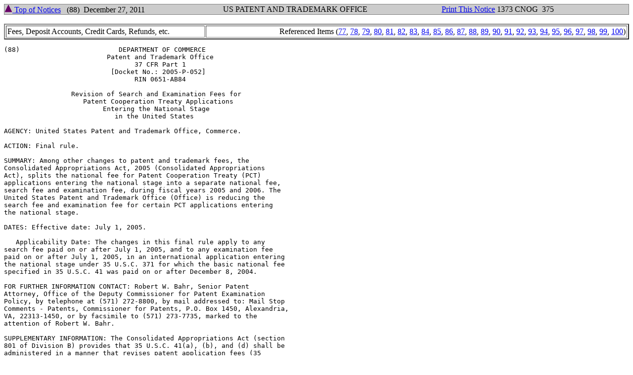

--- FILE ---
content_type: text/html; charset=UTF-8
request_url: https://www.uspto.gov/web/offices/com/sol/og/2011/week52/TOCCN/item-88.htm
body_size: 7327
content:
<html>
  <head>
    <title>Patent and Trademark Office Consolidated Notices December 27, 2011 1373 Item cons088 </title>
		<script type="text/javascript">
		<!--
		function printContent(id){
		str=document.getElementById(id).innerHTML
		newwin=window.open('','printwin','scrollbars,resizable')
		newwin.document.write('<HTML>\n<HEAD>\n')
		newwin.document.write('<TITLE></TITLE>\n')
		newwin.document.write('<style>')
		newwin.document.write('@media print { ')
		newwin.document.write('.noprint {display:none; }')
		newwin.document.write('}')
		newwin.document.write('.bigFont { font-size:18pt;}')
		newwin.document.write('</style>')
		newwin.document.write('<script>\n')
		newwin.document.write('function chkstate(){\n')
		newwin.document.write('if(document.readyState=="complete"){\n')
		newwin.document.write('window.close()\n')
		newwin.document.write('}\n')
		newwin.document.write('else{\n')
		newwin.document.write('setTimeout("chkstate()",2000)\n')
		newwin.document.write('}\n')
		newwin.document.write('}\n')
		newwin.document.write('function print_win(){\n')
		newwin.document.write('window.print();\n')
		newwin.document.write('chkstate();\n')
		newwin.document.write('}\n')
		newwin.document.write('<\/script>\n')
		newwin.document.write('<script type="text/javascript" src="/includes/j/uspto_head_1.js"></script></head>\n')
		newwin.document.write('<BODY>\n')
		newwin.document.write('<table class="noprint" width="100%" border="0" frame="box" rules="none" cellpadding="0" cellspacing="0">\n')
		newwin.document.write('<col width="30%" align="left"/>\n')
		newwin.document.write('<col width="40%" align="center"/>\n')
		newwin.document.write('<col width="30%" align="right"/>\n')
		newwin.document.write('<tr><td>&nbsp;</td><td>&nbsp;</td><td>&nbsp;</td></tr>\n')
		newwin.document.write('<tr>\n')
		newwin.document.write('<td>&nbsp;<i><b>Click PRINT button to print</b></i>&nbsp;</td>\n')
		newwin.document.write('<td>&nbsp;<button  class="bigFont" id="btnPrint" onClick="print_win()" />PRINT</button>&nbsp;</td>\n')
		newwin.document.write('<td>&nbsp;</td>\n')
		newwin.document.write('</tr>\n')
		newwin.document.write('<tr><td>&nbsp;</td><td>&nbsp;</td><td>&nbsp;</td></tr>\n')
		newwin.document.write('<tr><td>&nbsp;</td><td>&nbsp;</td><td>&nbsp;</td></tr>\n')
		newwin.document.write('</table>\n')
		newwin.document.write(str)
		newwin.document.write('</BODY>\n')
		newwin.document.write('</HTML>\n')
		newwin.document.close()
		}
		//-->
		</script>
  </head>
  <body>
<a name="cli88"></a>
<a name="page375"></a>
<a name="ref89"></a>
<div id="ref89P" align="left">
  <table width="100%" border="1" frame="box" rules="none"  bgcolor="#CCCCCC" cellpadding="0" cellspacing="0">
    <col width="35%" align="left"/>
    <col width="35%" align="center"/>
    <col width="30%" align="right"/>
    <tr>
      <td><a href="../TOC2011CN.htm#top"><img src="./img/up.gif" width="16" height="16" border="0" alt="Top of Notices"/> Top of Notices</a>&nbsp;&nbsp;&nbsp;(88)&nbsp;&nbsp;December 27, 2011</td>
      <td>US PATENT AND TRADEMARK OFFICE</td>
      <td><a href="#null" onclick="printContent('ref89P')">Print This Notice</a>&nbsp;1373 CNOG&nbsp;&nbsp;375&nbsp;</td>
    </tr>
  </table>
<br/>
<table width="100%" border="2" cellpadding="2">
  <tr>
    <td>Fees, Deposit Accounts, Credit Cards, Refunds, etc.</td>
    <td align="right">Referenced Items (<a href="item-77.htm#cli77">77</a>, <a href="item-78.htm#cli78">78</a>, <a href="item-79.htm#cli79">79</a>, <a href="item-80.htm#cli80">80</a>, <a href="item-81.htm#cli81">81</a>, <a href="item-82.htm#cli82">82</a>, <a href="item-83.htm#cli83">83</a>, <a href="item-84.htm#cli84">84</a>, <a href="item-85.htm#cli85">85</a>, <a href="item-86.htm#cli86">86</a>, <a href="item-87.htm#cli87">87</a>, <a href="item-88.htm#cli88">88</a>, <a href="item-89.htm#cli89">89</a>, <a href="item-90.htm#cli90">90</a>, <a href="item-91.htm#cli91">91</a>, <a href="item-92.htm#cli92">92</a>, <a href="item-93.htm#cli93">93</a>, <a href="item-94.htm#cli94">94</a>, <a href="item-95.htm#cli95">95</a>, <a href="item-96.htm#cli96">96</a>, <a href="item-97.htm#cli97">97</a>, <a href="item-98.htm#cli98">98</a>, <a href="item-99.htm#cli99">99</a>, <a href="item-100.htm#cli100">100</a>)</td>
  </tr>
</table>
<pre>
(88)                         DEPARTMENT OF COMMERCE
                          Patent and Trademark Office
                                 37 CFR Part 1
                           [Docket No.: 2005-P-052]
                                 RIN 0651-AB84

                 Revision of Search and Examination Fees for
                    Patent Cooperation Treaty Applications
                         Entering the National Stage
                            in the United States

AGENCY: United States Patent and Trademark Office, Commerce.

ACTION: Final rule.

SUMMARY: Among other changes to patent and trademark fees, the
Consolidated Appropriations Act, 2005 (Consolidated Appropriations
Act), splits the national fee for Patent Cooperation Treaty (PCT)
applications entering the national stage into a separate national fee,
search fee and examination fee, during fiscal years 2005 and 2006. The
United States Patent and Trademark Office (Office) is reducing the
search fee and examination fee for certain PCT applications entering
the national stage.

DATES: Effective date: July 1, 2005.

   Applicability Date: The changes in this final rule apply to any
search fee paid on or after July 1, 2005, and to any examination fee
paid on or after July 1, 2005, in an international application entering
the national stage under 35 U.S.C. 371 for which the basic national fee
specified in 35 U.S.C. 41 was paid on or after December 8, 2004.

FOR FURTHER INFORMATION CONTACT: Robert W. Bahr, Senior Patent
Attorney, Office of the Deputy Commissioner for Patent Examination
Policy, by telephone at (571) 272-8800, by mail addressed to: Mail Stop
Comments - Patents, Commissioner for Patents, P.O. Box 1450, Alexandria,
VA, 22313-1450, or by facsimile to (571) 273-7735, marked to the
attention of Robert W. Bahr.

SUPPLEMENTARY INFORMATION: The Consolidated Appropriations Act (section
801 of Division B) provides that 35 U.S.C. 41(a), (b), and (d) shall be
administered in a manner that revises patent application fees (35
U.S.C. 41(a)) and patent maintenance fees (35 U.S.C. 41(b)), and
provides for a separate filing or national fee (35 U.S.C. 41(a)),
search fee (35 U.S.C. 41(d)(1)), and examination fee (35 U.S.C.
41(a)(3)) during fiscal years 2005 and 2006. See Pub. L. 108-447, 118
Stat. 2809 (2004). The Consolidated Appropriations Act provides a fee
of $500.00 for the search of the national stage of each international
application (Section 803(c)(1) of Division B) and a fee of $200.00 for
the examination of the national stage of each international application
(35 U.S.C. 41(a)(3)(D)) during fiscal years 2005 and 2006.

   35 U.S.C. 376 provides that: "[t]he Director may also refund any
part of the search fee, the national fee, the preliminary examination
fee and any additional fees, where he determines such refund to be
warranted." See 35 U.S.C. 376(b). Under the authority provided in 35
U.S.C. 376: (1) The Office will refund the entire search fee if an
international preliminary examination report on the international
application prepared by the United States International Preliminary
Examining Authority or a written opinion on the international application
prepared by the United States International Searching Authority states
that the criteria of novelty, inventive step (non-obviousness), and
industrial applicability, as defined in PCT Article 33(1) to (4) (PCT
Article 33(1) to (4) criteria) have been satisfied for all of the claims
presented in the application entering the national stage; (2) the Office
</pre>
  <a name="page376"></a>
  <table width="100%" border="1" frame="box" rules="none"  bgcolor="#CCCCCC" cellpadding="0" cellspacing="0">
    <col width="35%" align="left"/>
    <col width="35%" align="center"/>
    <col width="30%" align="right"/>
    <tr>
      <td><a href="../TOC2011CN.htm#top"><img src="./img/up.gif" width="16" height="16" border="0" alt="Top of Notices"/> Top of Notices</a>&nbsp;&nbsp;&nbsp;(88)&nbsp;&nbsp;December 27, 2011</td>
      <td>US PATENT AND TRADEMARK OFFICE</td>
      <td>1373 CNOG&nbsp;&nbsp;376&nbsp;</td>
    </tr>
  </table>
<br/>

<pre>
will refund the entire search fee less $100.00 ($50.00 for small entities)
if the search fee as set forth in Sec. 1.445(a)(2) has been paid on the
international application to the United States Patent and Trademark Office
as an International Searching Authority; and (3) the Office will refund
$100.00 ($50.00 for small entities) if an international search report
on the international application has been prepared by an International
Searching Authority other than the United States International
Searching Authority and is provided to the Office no later than the
time at which the search fee is paid. In addition, under the authority
provided in 35 U.S.C. 376, the Office will refund the entire
examination fee if an international preliminary examination report on
the international application prepared by the United States
International Preliminary Examining Authority or a written opinion on
the international application prepared by the United States
International Searching Authority states that the PCT Article 33(1) to
(4) criteria have been satisfied for all of the claims presented in the
application entering the national stage.

Discussion of Specific Rules

   Title 37 of the Code of Federal Regulations, Part 1, is amended as
follows:

   Section 1.492: Section 1.492(b) sets forth the search fees for an
international application entering the national stage under 35 U.S.C.
371. Section 1.492(b)(1) provides that the search fee for an
international application entering the national stage under 35 U.S.C.
371 is $0.00 (small or non-small entity), if an international
preliminary examination report on the international application
prepared by the United States International Preliminary Examining
Authority or a written opinion on the international application
prepared by the United States International Searching Authority states
that the PCT Article 33(1) to (4) criteria have been satisfied for all
of the claims presented in the application entering the national stage.
Section 1.492(b)(2) provides that the search fee for an international
application entering the national stage under 35 U.S.C. 371 is $100.00
($50.00 for a small entity) if the search fee as set forth in Sec.
1.445(a)(2) has been paid on the international application to the
United States Patent and Trademark Office as an International Searching
Authority. Section 1.492(b)(3) provides that the search fee for an
international application entering the national stage under 35 U.S.C.
371 is $400.00 ($200.00 for a small entity) if an international search
report on the international application has been prepared by an
International Searching Authority other than the United States
International Searching Authority and is provided to the Office. If the
search fee is paid in the amount specified in Sec. 1.492(b)(3) on the
date of the commencement of the national stage (Sec. 1.491(a)), but an
international search report on the international application prepared
by an International Searching Authority other than the United States
International Searching Authority is provided to the Office after the
date of the commencement of the national stage, the surcharge under
Sec. 1.492(h) for filing any of the search fee, the examination fee,
or the oath or declaration after the date of the commencement of the
national stage (if applicable) will be due because the application was
not entitled to the search fee specified in Sec. 1.492(b)(3) on the
date of the commencement of the national stage. Section 1.492(b)(4)
provides that the search fee for an international application entering
the national stage under 35 U.S.C. 371 is $500.00 ($250.00 for a small
entity) in all other situations.

   Section 1.492(c) sets forth the examination fee for an
international application entering the national stage under 35 U.S.C.
371. Section 1.492(c)(1) provides that the examination fee for an
international application entering the national stage under 35 U.S.C.
371 is $0.00 (small or non-small entity), if an international
preliminary examination report on the international application
</pre>
  <a name="page377"></a>
  <table width="100%" border="1" frame="box" rules="none"  bgcolor="#CCCCCC" cellpadding="0" cellspacing="0">
    <col width="35%" align="left"/>
    <col width="35%" align="center"/>
    <col width="30%" align="right"/>
    <tr>
      <td><a href="../TOC2011CN.htm#top"><img src="./img/up.gif" width="16" height="16" border="0" alt="Top of Notices"/> Top of Notices</a>&nbsp;&nbsp;&nbsp;(88)&nbsp;&nbsp;December 27, 2011</td>
      <td>US PATENT AND TRADEMARK OFFICE</td>
      <td>1373 CNOG&nbsp;&nbsp;377&nbsp;</td>
    </tr>
  </table>
<br/>

<pre>
prepared by the United States International Preliminary Examining
Authority or a written opinion on the international application
prepared by the United States International Searching Authority states
that the PCT Article 33(1) to (4) criteria have been satisfied for all
of the claims presented in the application entering the national stage.
Section 1.492(c)(2) provides that the examination fee for an
international application entering the national stage under 35 U.S.C.
371 is $200.00 ($100.00 for a small entity) in all other situations.

   Section 1.496: Section 1.496(b) is amended to revise its references
to Sec. 1.492 to reflect the changes in Sec. 1.492 by which national
stage applications having paid therein the search fee as set forth in
Sec. 1.492(b)(1) and the examination fee as set forth in Sec.
1.492(c)(1) may be amended subsequent to the date of entry into the
national stage only to the extent necessary to eliminate objections as
to form or to cancel rejected claims. Section 1.496(b) is also amended
to provide that such national stage applications will be advanced out
of turn for examination (rather than taken up out of order).

   Response to comments: The Office published an interim rule revising
search and examination fees for international applications entering the
national stage in the United States and inviting comments on the
revised search and examination fees. See Revision of Search and
Examination Fees for Patent Cooperation Treaty Applications Entering
the National Stage in the United States, 70 FR 5053 (Feb. 1, 2005),
1292 Off. Gaz. Pat. Office 21 (Mar. 1, 2005) (interim rule). The Office
received three written comments (from an intellectual property
organization, and patent practitioners) in response to this notice. The
comments and the Office's responses to the comments follow:

   Comment 1: One comment suggested that there should be greater
search fee and examination fee reductions for applications entering the
national stage in the United States with an international search report
and international preliminary examination report provided by the United
States Patent and Trademark Office acting as an International Searching
Authority and International Preliminary Examining Authority, especially
where an international preliminary examination report is positive, and
for applications entering the national stage in the United States with
an international search report and international preliminary
examination report provided by other offices acting as an International
Searching Authority. The comment argued that such greater fee
reductions would be consistent with the greater fee reductions for such
applications provided by 35 U.S.C. 41(a) prior to enactment of the
Consolidated Appropriations Act, would encourage applicants to use the
PCT system, and would further the implementation of the United States
Patent and Trademark Office 21st Century Strategic Plan.

   Response: The Office will reduce the search fee to $0.00 and the
examination fee to $0.00 where an international preliminary examination
report on the international application prepared by the United States
International Preliminary Examining Authority or a written opinion on
the international application prepared by the United States International
Searching Authority states that the PCT Article 33(1) to (4) criteria have
been satisfied for all of the claims presented in the application entering
the national stage (Sec. 1.496(b)). The Office considers a search fee
reduction to $100.00 ($50.00 for a small entity) for other applications
entering the national stage in the United States with an international
search report provided by the United States Patent and Trademark Office
acting as an International Searching Authority to be appropriate. This
search fee reduction (to $100.00, or $50.00 for a small entity) is
significant, and the Office will be required to conduct additional
searching during the course of examining an international application
in which the PCT Article 33(1) to (4) criteria have not been satisfied
for all of the claims presented in the application entering the
national stage.

</pre>
  <a name="page378"></a>
  <table width="100%" border="1" frame="box" rules="none"  bgcolor="#CCCCCC" cellpadding="0" cellspacing="0">
    <col width="35%" align="left"/>
    <col width="35%" align="center"/>
    <col width="30%" align="right"/>
    <tr>
      <td><a href="../TOC2011CN.htm#top"><img src="./img/up.gif" width="16" height="16" border="0" alt="Top of Notices"/> Top of Notices</a>&nbsp;&nbsp;&nbsp;(88)&nbsp;&nbsp;December 27, 2011</td>
      <td>US PATENT AND TRADEMARK OFFICE</td>
      <td>1373 CNOG&nbsp;&nbsp;378&nbsp;</td>
    </tr>
  </table>
<br/>

<pre>
   The Office reduced the search fee to $400.00 ($200.00 for a small
entity) for applications entering the national stage in the United
States with an international search report provided by an International
Searching Authority other than the United States Patent and Trademark
Office. The United States Patent and Trademark Office 21st Century
Strategic Plan contemplates significant national stage search fee
reductions for international applications in which the international
search report was done by an intellectual property authority with which
the United States Patent and Trademark Office has a multilateral or
bilateral search exchange agreement. The multilateral or bilateral
search exchange agreements contemplated by the United States Patent and
Trademark Office 21st Century Strategic Plan, however, are not
currently in place. Therefore, a greater reduction in the search fee
for applications entering the national stage in the United States with
an international search report provided by an International Searching
Authority other than the United States Patent and Trademark Office is
not warranted at this time.

   Comment 2: One comment noted that the search fees and examination
fees in Sec. 1.492 appear to apply only to international applications
entering the national stage in the United States under 35 U.S.C. 371.
The comment questioned whether the reduced search fees would also apply
to a continuation application filed under 35 U.S.C. 111(a) of an
international application (i.e., a bypass continuation application), or
a continuation application filed under 35 U.S.C. 111(a) of an
international application that entered the national stage in the United
States under 35 U.S.C. 371.

   Response: The search fees and examination fees in Sec. 1.492 apply
only to international applications entering the national stage in the
United States under 35 U.S.C. 371. The search fees and examination fees
in Sec. 1.492 do not apply to any application filed under 35 U.S.C.
111(a), including continuation applications of an international
application (i.e., a bypass continuation application), or continuation
applications of an international application that entered the national
stage in the United States under 35 U.S.C. 371.

   Comment 3: One comment noted that Sec. 1.492(c)(1) provides a
reduced examination fee where the international preliminary examination
report satisfies PCT Article 33(1) to (4) criteria for an application
entering the national stage, but contends that the Office frequently
delays issuance of the international preliminary examination report
until after thirty months from the priority date, which effectively
nullifies the examination reduction. The comment suggested revising
Sec. 1.492(c)(1) by also providing this reduced examination fee for
applications entering the U.S. national stage where the international
preliminary examination report is overdue.

   Response: If the Office delays issuance of the international
preliminary examination report until after thirty months from the
priority date, and the international preliminary examination report
states that the PCT Article 33(1) to (4) criteria have been satisfied
for all of the claims presented in the application entering the
national stage, the applicant may request a refund of the search fee
and the examination fee. The Office will grant such a request for
refund, however, only where the delay in issuance of the international
preliminary examination report was the Office's fault (e.g., the Office
will not grant a refund where the delay was due to applicant delays, or
delays by another International Searching Authority).

   Comment 4: One comment noted that Sec. 1.496(b) appears to
prohibit formal changes which may be necessary, and does not specify
any specific time frame within which the application must be taken up
for examination. The comment suggested revising Sec. 1.496 to permit
changes to the application except for the claims, and provide that such
applications will be taken up within three months of completion of the
</pre>
  <a name="page379"></a>
  <table width="100%" border="1" frame="box" rules="none"  bgcolor="#CCCCCC" cellpadding="0" cellspacing="0">
    <col width="35%" align="left"/>
    <col width="35%" align="center"/>
    <col width="30%" align="right"/>
    <tr>
      <td><a href="../TOC2011CN.htm#top"><img src="./img/up.gif" width="16" height="16" border="0" alt="Top of Notices"/> Top of Notices</a>&nbsp;&nbsp;&nbsp;(88)&nbsp;&nbsp;December 27, 2011</td>
      <td>US PATENT AND TRADEMARK OFFICE</td>
      <td>1373 CNOG&nbsp;&nbsp;379&nbsp;</td>
    </tr>
  </table>
<br/>

<pre>
requirements of Sec. 1.495(b) and (c).

   Response: The Office did not propose substantive changes to Sec.
1.496(b). The Office will revise Sec. 1.496(b) to indicate that such
national stage applications "will be advanced out of turn for
examination." The Office will also consider the suggestion to amend
Sec. 1.496(b) to permit additional changes to the application in a
future rule making.

Rule Making Considerations

   Administrative Procedure Act: Nothing in this or any other law
requires delayed implementation of the fee reductions in this final
rule. Pursuant to its authority under 35 U.S.C. 376(b), the Office has
reduced the patent fees set forth in Sec. 1.492 to less than the
amount specified in 35 U.S.C. 41. Existing rights and obligations are
not otherwise changed. It is in the public interest to implement the
reduced search and examination fees without delay because delay in the
adoption of these fee reductions would cause harm to those applicants
who currently meet the conditions for entitlement to a fee reduction.
Otherwise, applicants who are currently filing search and examination
fees in order to avoid abandonment of their applications will be
unnecessarily paying higher search and examination fees. The Office
believes the public wants these new reduced fees to become effective as
soon as possible as the public should benefit from the efficiencies and
savings resulting therefrom. In addition, the Office does not believe
the public needs time to conform its conduct so as to avoid violation
of these regulations. In order to give the public the benefit of the
Office's decision to reduce specified search and examination fees
without delay, the Office finds, pursuant to the authority provided at
5 U.S.C. 553(d), good cause to adopt this change without thirty-day
advance publication as such a delay would be contrary to the public
interest.

   35 U.S.C. 41(g) provides that: "[n]o fee established by the
Director under [35 U.S.C. 41]; shall take effect until at least 30 days
after notice of the fee has been published in the Federal Register and
in the Official Gazette of the Patent and Trademark Office." Since the
reduced search fees and examination fees specified in Sec. 1.492(b)
and (c) are established by the Office on the basis of the Office's
authority under 35 U.S.C. 376(b) (rather than the authority in 35
U.S.C. 41), the thirty-day advance publication requirement of 35 U.S.C.
41(g) does not apply to the reduced search fees and examination fees
specified in Sec. 1.492(b) and (c).

   Accordingly, the changes in this final rule may be adopted without
thirty-day advance publication under 5 U.S.C. 553(d) or 35 U.S.C. 41(g).

   Regulatory Flexibility Act: The Deputy General Counsel for General
Law of the United States Patent and Trademark Office certifies to the
Chief Counsel for Advocacy of the Small Business Administration that
this final rule, Revision of Search and Examination Fees for Patent
Cooperation Treaty Applications Entering the National Stage in the
United States (RIN 0651-AB84), will not have a significant economic
impact on a substantial number of small entities. See 5 U.S.C. 605(b).
Pursuant to its authority under 35 U.S.C. 376(b), the Office is
reducing the patent fees set forth in Sec. 1.492 to less than the
amount specified in 35 U.S.C. 41. The changes in this final rule will
not impose any additional fees or requirements on any patent applicant.
Rather, the changes in this final rule would eliminate search and
examination fees for patent applicants (for both small and non-small
entities) in specific situations where the Office performed the search
and/or examination at the international stage of the PCT application.

   Executive Order 13132: This rule making does not contain policies
with federalism implications sufficient to warrant preparation of a
</pre>
  <a name="page380"></a>
  <table width="100%" border="1" frame="box" rules="none"  bgcolor="#CCCCCC" cellpadding="0" cellspacing="0">
    <col width="35%" align="left"/>
    <col width="35%" align="center"/>
    <col width="30%" align="right"/>
    <tr>
      <td><a href="../TOC2011CN.htm#top"><img src="./img/up.gif" width="16" height="16" border="0" alt="Top of Notices"/> Top of Notices</a>&nbsp;&nbsp;&nbsp;(88)&nbsp;&nbsp;December 27, 2011</td>
      <td>US PATENT AND TRADEMARK OFFICE</td>
      <td>1373 CNOG&nbsp;&nbsp;380&nbsp;</td>
    </tr>
  </table>
<br/>

<pre>
Federalism Assessment under Executive Order 13132 (Aug. 4, 1999).

   Executive Order 12866: This rule making has been determined to be
not significant for purposes of Executive Order 12866 (Sept. 30, 1993).

   Paperwork Reduction Act: This final rule involves information
collection requirements that are subject to review by the Office of
Management and Budget (OMB) under the Paperwork Reduction Act of 1995
(44 U.S.C. 3501 et seq.). The collection of information involved in
this final rule has been reviewed and previously approved by OMB under
the following control number: 0651-0021. The Office is not resubmitting
an information collection package to OMB for its review and approval
because the changes in this final rule do not affect the information
collection requirements associated with the information collection
under this OMB control number.

   Interested persons are requested to send comments regarding this
information collection, including suggestions for reducing this burden,
to Robert J. Spar, Director, Office of Patent Legal Administration,
United States Patent and Trademark Office, P.O. Box 1450, Alexandria,
VA, 22313-1450, or to the Office of Information and Regulatory Affairs
of OMB, New Executive Office Building, 725 17th Street, NW., Room
10235, Washington, DC 20503, Attention: Desk Officer for the United
States Patent and Trademark Office.

   Notwithstanding any other provision of law, no person is required
to respond to nor shall a person be subject to a penalty for failure to
comply with a collection of information subject to the requirements of
the Paperwork Reduction Act unless that collection of information
displays a currently valid OMB control number.

List of Subjects

37 CFR Part 1

   Administrative practice and procedure, Courts, Freedom of
Information, Inventions and patents, Reporting and record keeping
requirements, Small Businesses.

. For the reasons set forth in the preamble, the interim rule amending
37 CFR Part 1 which was published at 70 FR 5053-5056 on February 1, 2005,
is adopted as final with the following changes:

PART 1 - RULES OF PRACTICE IN PATENT CASES

. 1. The authority citation for 37 CFR Part 1 continues to read as
follows:

   Authority: 35 U.S.C. 2(b)(2).

. 2. Section 1.492 is amended by revising paragraphs (b) and (c) to read
as follows:

Sec. 1.492  National stage fees.

* * * * *

   (b) Search fee for an international application entering the
national stage under 35 U.S.C. 371 if the basic national fee was not
paid before December 8, 2004:

   (1) If an international preliminary examination report on the
international application prepared by the United States International
Preliminary Examining Authority or a written opinion on the
international application prepared by the United States International
Searching Authority states that the criteria of novelty, inventive step
</pre>
  <a name="page381"></a>
  <table width="100%" border="1" frame="box" rules="none"  bgcolor="#CCCCCC" cellpadding="0" cellspacing="0">
    <col width="35%" align="left"/>
    <col width="35%" align="center"/>
    <col width="30%" align="right"/>
    <tr>
      <td><a href="../TOC2011CN.htm#top"><img src="./img/up.gif" width="16" height="16" border="0" alt="Top of Notices"/> Top of Notices</a>&nbsp;&nbsp;&nbsp;(88)&nbsp;&nbsp;December 27, 2011</td>
      <td>US PATENT AND TRADEMARK OFFICE</td>
      <td>1373 CNOG&nbsp;&nbsp;381&nbsp;</td>
    </tr>
  </table>
<br/>

<pre>
(non-obviousness), and industrial applicability, as defined in PCT
Article 33(1) to (4) have been satisfied for all of the claims
presented in the application entering the national stage:

By a small entity (Sec. 1.27(a))                $0.00
By other than a small entity                    $0.00

   (2) If the search fee as set forth in Sec. 1.445(a)(2) has been
paid on the international application to the United States Patent and
Trademark Office as an International Searching Authority:

By a small entity (Sec. 1.27(a))               $50.00
By other than a small entity                  $100.00

   (3) If an international search report on the international
application has been prepared by an International Searching Authority
other than the United States International Searching Authority and is
provided, or has been previously communicated by the International
Bureau, to the Office:

By a small entity (Sec. 1.27(a))              $200.00
By other than a small entity                  $400.00

   (4) In all situations not provided for in paragraphs (b)(1), (b)(2),
or (b)(3) of this section:

By a small entity (Sec. 1.27(a))              $250.00
By other than a small entity                  $500.00

   (c) The examination fee for an international application entering
the national stage under 35 U.S.C. 371 if the basic national fee was
not paid before December 8, 2004:

   (1) If an international preliminary examination report on the
international application prepared by the United States International
Preliminary Examining Authority or a written opinion on the
international application prepared by the United States International
Searching Authority states that the criteria of novelty, inventive step
(non-obviousness), and industrial applicability, as defined in PCT
Article 33(1) to (4) have been satisfied for all of the claims
presented in the application entering the national stage:

By a small entity (Sec. 1.27(a))                $0.00
By other than a small entity                    $0.00

   (2) In all situations not provided for in paragraph (c)(1) of this
section:

By a small entity (Sec. 1.27(a)               $100.00
By other than a small entity                  $200.00

* * * * *

. 3. Section 1.496 is amended by revising paragraph (b) to read as
follows:

Sec. 1.496  Examination of international applications in the national
stage.

* * * * *

   (b) National stage applications having paid therein the search fee
as set forth in Sec. 1.492(b)(1) and the examination fee as set forth
in Sec. 1.492(c)(1) may be amended subsequent to the date of entry
into the national stage only to the extent necessary to eliminate
objections as to form or to cancel rejected claims. Such national stage
applications will be advanced out of turn for examination.

June 10, 2005                                                  JON W. DUDAS
                                            Under Secretary of Commerce for
                                  Intellectual Property and Director of the
                                  United States Patent and Trademark Office

                                 [1296 OG 64]
</pre>

</div>
</body>
</html>

